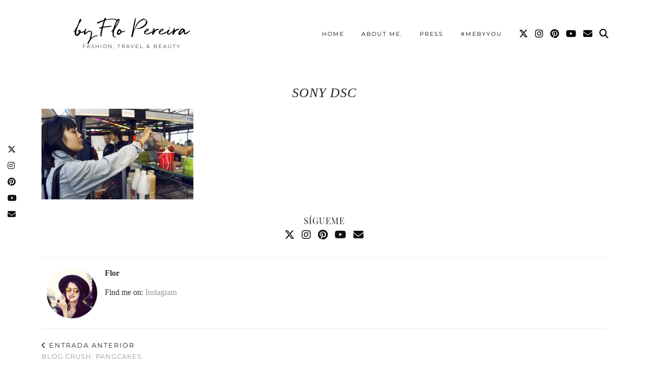

--- FILE ---
content_type: text/html; charset=utf-8
request_url: https://www.google.com/recaptcha/api2/aframe
body_size: 267
content:
<!DOCTYPE HTML><html><head><meta http-equiv="content-type" content="text/html; charset=UTF-8"></head><body><script nonce="FE2NaaeD4L9FBYKHenSgNA">/** Anti-fraud and anti-abuse applications only. See google.com/recaptcha */ try{var clients={'sodar':'https://pagead2.googlesyndication.com/pagead/sodar?'};window.addEventListener("message",function(a){try{if(a.source===window.parent){var b=JSON.parse(a.data);var c=clients[b['id']];if(c){var d=document.createElement('img');d.src=c+b['params']+'&rc='+(localStorage.getItem("rc::a")?sessionStorage.getItem("rc::b"):"");window.document.body.appendChild(d);sessionStorage.setItem("rc::e",parseInt(sessionStorage.getItem("rc::e")||0)+1);localStorage.setItem("rc::h",'1765155248518');}}}catch(b){}});window.parent.postMessage("_grecaptcha_ready", "*");}catch(b){}</script></body></html>

--- FILE ---
content_type: text/plain
request_url: https://www.google-analytics.com/j/collect?v=1&_v=j102&a=1825796986&t=pageview&_s=1&dl=https%3A%2F%2Fpennylaneblog.com%2F2011%2F09%2Fblog-crush-pangcakes.html%2Fsony-dsc-64&ul=en-us%40posix&dt=SONY%20DSC%20%E2%80%93%20by%20Flo%20Pereira&sr=1280x720&vp=1280x720&_u=IGBAgEABAAAAACAAI~&jid=208578363&gjid=1309285477&cid=823678470.1765155247&tid=UA-26128849-1&_gid=1619712347.1765155247&_slc=1&z=1908023279
body_size: -451
content:
2,cG-0KW73EW8WC